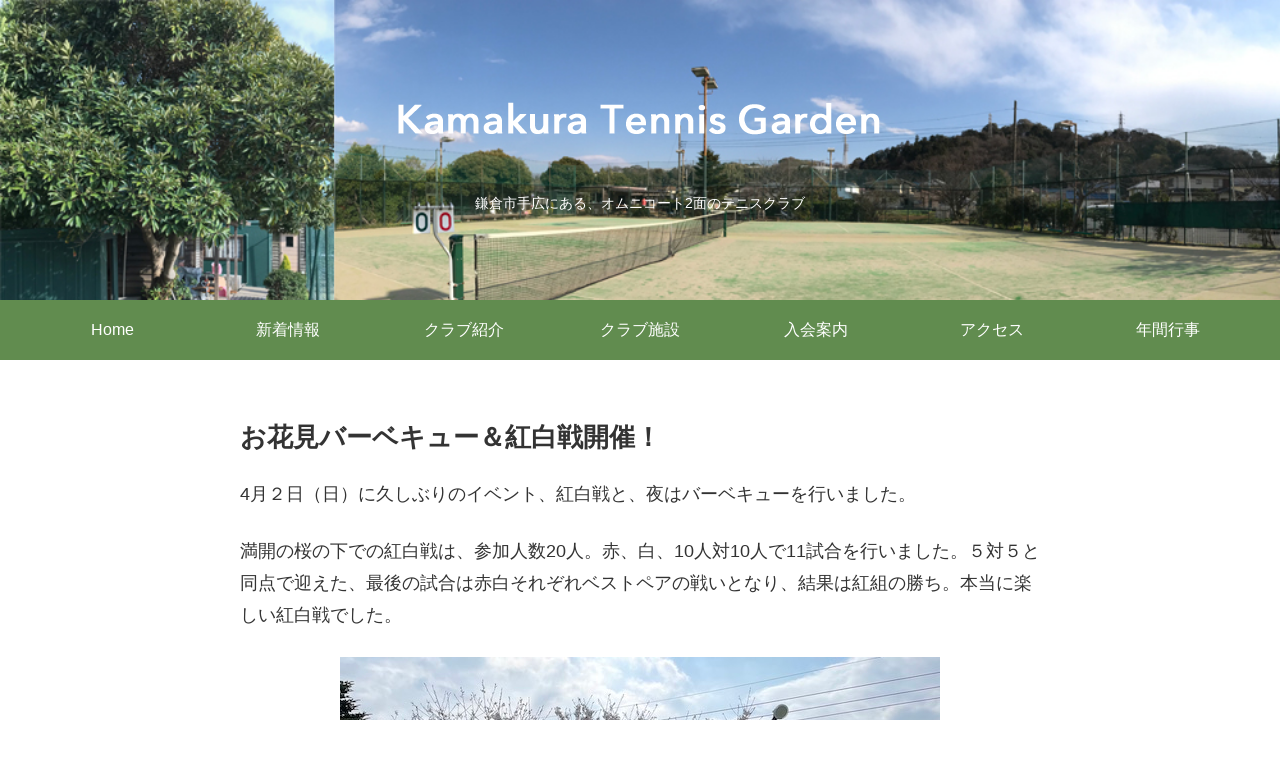

--- FILE ---
content_type: text/html; charset=UTF-8
request_url: https://kamakura-tg.com/2023/04/07/hanamibbq/
body_size: 8319
content:
<!doctype html>
<html lang="ja">

<head>
    <!-- Global site tag (gtag.js) - Google Analytics -->
  <script async src="https://www.googletagmanager.com/gtag/js?id=UA-215632911-1"></script>
  <script>
    window.dataLayer = window.dataLayer || [];
    function gtag(){dataLayer.push(arguments);}
    gtag('js', new Date());

    gtag('config', 'UA-215632911-1');
  </script>
  <!-- /Global site tag (gtag.js) - Google Analytics -->
  
  
<meta charset="utf-8">

<meta http-equiv="X-UA-Compatible" content="IE=edge">

<meta name="HandheldFriendly" content="True">
<meta name="MobileOptimized" content="320">
<meta name="viewport" content="width=device-width, initial-scale=1"/>



<title>お花見バーベキュー＆紅白戦開催！  |  鎌倉テニスガーデン（KTG）</title>
<link rel='dns-prefetch' href='//cdnjs.cloudflare.com' />
<link rel='dns-prefetch' href='//maxcdn.bootstrapcdn.com' />
<link rel='dns-prefetch' href='//s.w.org' />
<link rel="alternate" type="application/rss+xml" title="鎌倉テニスガーデン（KTG） &raquo; フィード" href="https://kamakura-tg.com/feed/" />
<link rel="alternate" type="application/rss+xml" title="鎌倉テニスガーデン（KTG） &raquo; コメントフィード" href="https://kamakura-tg.com/comments/feed/" />
<link rel="alternate" type="application/rss+xml" title="鎌倉テニスガーデン（KTG） &raquo; お花見バーベキュー＆紅白戦開催！ のコメントのフィード" href="https://kamakura-tg.com/2023/04/07/hanamibbq/feed/" />
<link rel='stylesheet' id='cocoon-style-css'  href='https://kamakura-tg.com/wp-content/themes/cocoon-master/style.css?ver=5.0.22&#038;fver=20190308081612' media='all' />
<style id='cocoon-style-inline-css'>
@media screen and (max-width:480px){.page-body{font-size:16px}}.header .header-in{min-height:300px}.header{background-image:url(https://kamakura-tg.com/wp-content/uploads/2021/03/HeaderTest.jpg)}.header,.header .site-name-text,#navi .navi-in a,#navi .navi-in a:hover{color:#fff}.header{background-color:#fff}#header-container .navi,#navi .navi-in>.menu-header .sub-menu{background-color:#618c4f}#navi .navi-in a,#navi .navi-in a:hover{color:#fff}#navi .navi-in a,#navi .navi-in a:hover{color:#fff}#navi .navi-in a:hover{background-color:rgba(255,255,255,.2)}.main{width:860px}.main{padding:20px 29px}.sidebar{width:356px}.wrap{width:1238px}@media screen and (max-width:1242px){ .wrap{width:auto}.main,.sidebar,.sidebar-left .main,.sidebar-left .sidebar{margin:0 .5%}.main{width:67%}.sidebar{padding:0 10px;width:30%}.entry-card-thumb{width:38%}.entry-card-content{margin-left:40%}}body::after{content:url(https://kamakura-tg.com/wp-content/themes/cocoon-master/lib/analytics/access.php?post_id=459&post_type=post);visibility:hidden;position:absolute;bottom:0;right:0;width:1px;height:1px;overflow:hidden}.column-narrow .content-in{width:860px}@media screen and (max-width:860px){.column-narrow .content-in{width:auto}} .toc-checkbox{display:none}.toc-content{visibility:hidden;  height:0;opacity:.2;transition:all .5s ease-out}.toc-checkbox:checked~.toc-content{ visibility:visible;padding-top:.6em;height:100%;opacity:1}.toc-title::after{content:'[開く]';margin-left:.5em;cursor:pointer;font-size:.8em}.toc-title:hover::after{text-decoration:underline}.toc-checkbox:checked+.toc-title::after{content:'[閉じる]'}#respond{display:none}#footer{background:#9fc6b8}.entry-content>*,.demo .entry-content p{line-height:1.8}.entry-content>*,.demo .entry-content p{margin-top:1.4em;margin-bottom:1.4em}.entry-content>.micro-top{margin-bottom:-1.54em}.entry-content>.micro-balloon{margin-bottom:-1.12em}.entry-content>.micro-bottom{margin-top:-1.54em}.entry-content>.micro-bottom.micro-balloon{margin-top:-1.12em;margin-bottom:1.4em}
</style>
<link rel='stylesheet' id='font-awesome-style-css'  href='https://maxcdn.bootstrapcdn.com/font-awesome/4.7.0/css/font-awesome.min.css?ver=5.0.22' media='all' />
<link rel='stylesheet' id='icomoon-style-css'  href='https://kamakura-tg.com/wp-content/themes/cocoon-master/webfonts/icomoon/style.css?ver=5.0.22&#038;fver=20190308081612' media='all' />
<link rel='stylesheet' id='baguettebox-style-css'  href='https://kamakura-tg.com/wp-content/themes/cocoon-master/plugins/baguettebox/dist/baguetteBox.min.css?ver=5.0.22&#038;fver=20190308081611' media='all' />
<link rel='stylesheet' id='slick-theme-style-css'  href='https://kamakura-tg.com/wp-content/themes/cocoon-master/plugins/slick/slick-theme.css?ver=5.0.22&#038;fver=20190308081611' media='all' />
<link rel='stylesheet' id='cocoon-child-style-css'  href='https://kamakura-tg.com/wp-content/themes/cocoon-child-master/style.css?ver=5.0.22&#038;fver=20190308081642' media='all' />
<link rel='stylesheet' id='wp-block-library-css'  href='https://kamakura-tg.com/wp-includes/css/dist/block-library/style.min.css?ver=5.0.22&#038;fver=20190104081952' media='all' />
<link rel='stylesheet' id='cff-css'  href='https://kamakura-tg.com/wp-content/plugins/custom-facebook-feed/assets/css/cff-style.css?ver=2.19&#038;fver=20210313071711' media='all' />
<link rel='stylesheet' id='sb-font-awesome-css'  href='https://maxcdn.bootstrapcdn.com/font-awesome/4.7.0/css/font-awesome.min.css?ver=5.0.22' media='all' />
<link rel='shortlink' href='https://kamakura-tg.com/?p=459' />
<link rel="apple-touch-icon" sizes="180x180" href="/wp-content/uploads/fbrfg/apple-touch-icon.png">
<link rel="icon" type="image/png" sizes="32x32" href="/wp-content/uploads/fbrfg/favicon-32x32.png">
<link rel="icon" type="image/png" sizes="16x16" href="/wp-content/uploads/fbrfg/favicon-16x16.png">
<link rel="manifest" href="/wp-content/uploads/fbrfg/site.webmanifest">
<link rel="mask-icon" href="/wp-content/uploads/fbrfg/safari-pinned-tab.svg" color="#5bbad5">
<link rel="shortcut icon" href="/wp-content/uploads/fbrfg/favicon.ico">
<meta name="msapplication-TileColor" content="#da532c">
<meta name="msapplication-config" content="/wp-content/uploads/fbrfg/browserconfig.xml">
<meta name="theme-color" content="#ffffff"><!-- Cocoon site icon -->
<link rel="icon" href="https://kamakura-tg.com/wp-content/themes/cocoon-master/images/site-icon32x32.png" sizes="32x32" />
<link rel="icon" href="https://kamakura-tg.com/wp-content/themes/cocoon-master/images/site-icon192x192.png" sizes="192x192" />
<link rel="apple-touch-icon" href="https://kamakura-tg.com/wp-content/themes/cocoon-master/images/site-icon180x180.png" />
<meta name="msapplication-TileImage" content="https://kamakura-tg.com/wp-content/themes/cocoon-master/images/site-icon270x270.png" />
<!-- Cocoon canonical -->
<link rel="canonical" href="https://kamakura-tg.com/2023/04/07/hanamibbq/">
<!-- Cocoon meta description -->
<meta name="description" content="4月２日（日）に久しぶりのイベント、紅白戦と、夜はバーベキューを行いました。満開の桜の下での紅白戦は、参加人数20人。赤、白、10人対10人で11試合を行いました。５対５と同点で迎えた、最後の試合は赤白それぞれベストペアの戦いとなり、結果は">
<!-- Cocoon meta keywords -->
<meta name="keywords" content="お知らせ">
<!-- Cocoon JSON-LD -->
<script type="application/ld+json">
{
  "@context": "https://schema.org",
  "@type": "Article",
  "mainEntityOfPage":{
    "@type":"WebPage",
    "@id":"https://kamakura-tg.com/2023/04/07/hanamibbq/"
  },
  "headline": "お花見バーベキュー＆紅白戦開催！",
  "image": {
    "@type": "ImageObject",
    "url": "https://kamakura-tg.com/wp-content/uploads/2023/04/Yozakura.jpg",
    "width": 696,
    "height": 522
  },
  "datePublished": "2023-04-07T21:10:13+00:00",
  "dateModified": "2023-04-07T21:10:13+00:00",
  "author": {
    "@type": "Person",
    "name": "KamakuraTG_Manager"
  },
  "publisher": {
    "@type": "Organization",
    "name": "鎌倉テニスガーデン（KTG）",
    "logo": {
      "@type": "ImageObject",
      "url": "https://kamakura-tg.com/wp-content/themes/cocoon-master/images/no-amp-logo.png",
      "width": 206,
      "height": 60
    }
  },
  "description": "4月２日（日）に久しぶりのイベント、紅白戦と、夜はバーベキューを行いました。満開の桜の下での紅白戦は、参加人数20人。赤、白、10人対10人で11試合を行いました。５対５と同点で迎えた、最後の試合は赤白それぞれベストペアの戦いとなり、結果は…"
}
</script>

<!-- OGP -->
<meta property="og:type" content="article">
<meta property="og:description" content="4月２日（日）に久しぶりのイベント、紅白戦と、夜はバーベキューを行いました。満開の桜の下での紅白戦は、参加人数20人。赤、白、10人対10人で11試合を行いました。５対５と同点で迎えた、最後の試合は赤白それぞれベストペアの戦いとなり、結果は">
<meta property="og:title" content="お花見バーベキュー＆紅白戦開催！">
<meta property="og:url" content="https://kamakura-tg.com/2023/04/07/hanamibbq/">
<meta property="og:image" content="https://kamakura-tg.com/wp-content/uploads/2023/04/Yozakura.jpg">
<meta property="og:site_name" content="鎌倉テニスガーデン（KTG）">
<meta property="og:locale" content="ja_JP">
<meta property="article:published_time" content="2023-04-07T21:10:13+00:00" />
<meta property="article:modified_time" content="2023-04-07T21:10:13+00:00" />
<meta property="article:section" content="お知らせ">
<!-- /OGP -->

<!-- Twitter Card -->
<meta name="twitter:card" content="summary">
<meta name="twitter:description" content="4月２日（日）に久しぶりのイベント、紅白戦と、夜はバーベキューを行いました。満開の桜の下での紅白戦は、参加人数20人。赤、白、10人対10人で11試合を行いました。５対５と同点で迎えた、最後の試合は赤白それぞれベストペアの戦いとなり、結果は">
<meta name="twitter:title" content="お花見バーベキュー＆紅白戦開催！">
<meta name="twitter:url" content="https://kamakura-tg.com/2023/04/07/hanamibbq/">
<meta name="twitter:image" content="https://kamakura-tg.com/wp-content/uploads/2023/04/Yozakura.jpg">
<meta name="twitter:domain" content="kamakura-tg.com">
<!-- /Twitter Card -->
		<style>.recentcomments a{display:inline !important;padding:0 !important;margin:0 !important;}</style>
		



</head>

<body class="post-template-default single single-post postid-459 single-format-standard public-page page-body categoryid-4 ff-yu-gothic fz-18px fw-400 column1 column-narrow hlt-center-logo-wrap ect-entry-card-wrap rect-entry-card-wrap column1-narrow no-sidebar no-scrollable-sidebar no-scrollable-main sidebar-right mblt-slide-in author-admin mobile-button-slide-in no-mobile-sidebar no-post-date no-post-update no-post-author no-sp-snippet" itemscope itemtype="https://schema.org/WebPage">





<div id="container" class="container cf">
  
<div id="header-container" class="header-container">
  <div class="header-container-in hlt-center-logo">
    <header id="header" class="header ba-fixed cf" itemscope itemtype="https://schema.org/WPHeader">

      <div id="header-in" class="header-in wrap cf" itemscope itemtype="https://schema.org/WebSite">

        
        <div class="logo logo-header logo-image"><a href="https://kamakura-tg.com" class="site-name site-name-text-link" itemprop="url"><span class="site-name-text" itemprop="name about"><img class="site-logo-image" src="https://kamakura-tg.com/wp-content/uploads/2019/03/Logo.png" alt="鎌倉テニスガーデン（KTG）"></span></a></div>
        
<div class="tagline" itemprop="alternativeHeadline">鎌倉市手広にある、オムニコート2面のテニスクラブ</div>

      </div>

    </header>

    <!-- Navigation -->
<nav id="navi" class="navi cf" itemscope itemtype="https://schema.org/SiteNavigationElement">
  <div id="navi-in" class="navi-in wrap cf">
    <ul id="menu-globalnavi" class="menu-header"><li id="menu-item-62" class="menu-item menu-item-type-post_type menu-item-object-page menu-item-home"><a href="https://kamakura-tg.com/"><div class="caption-wrap"><div class="item-label">Home</div></div></a></li>
<li id="menu-item-269" class="menu-item menu-item-type-post_type menu-item-object-page"><a href="https://kamakura-tg.com/new/"><div class="caption-wrap"><div class="item-label">新着情報</div></div></a></li>
<li id="menu-item-21" class="menu-item menu-item-type-post_type menu-item-object-page"><a href="https://kamakura-tg.com/about/"><div class="caption-wrap"><div class="item-label">クラブ紹介</div></div></a></li>
<li id="menu-item-22" class="menu-item menu-item-type-post_type menu-item-object-page"><a href="https://kamakura-tg.com/facilities/"><div class="caption-wrap"><div class="item-label">クラブ施設</div></div></a></li>
<li id="menu-item-23" class="menu-item menu-item-type-post_type menu-item-object-page"><a href="https://kamakura-tg.com/membership/"><div class="caption-wrap"><div class="item-label">入会案内</div></div></a></li>
<li id="menu-item-24" class="menu-item menu-item-type-post_type menu-item-object-page"><a href="https://kamakura-tg.com/access/"><div class="caption-wrap"><div class="item-label">アクセス</div></div></a></li>
<li id="menu-item-25" class="menu-item menu-item-type-post_type menu-item-object-page"><a href="https://kamakura-tg.com/events/"><div class="caption-wrap"><div class="item-label">年間行事</div></div></a></li>
</ul>    <ul id="menu-globalnavi-1" class="menu-mobile"><li id="menu-item-62" class="menu-item menu-item-type-post_type menu-item-object-page menu-item-home"><a href="https://kamakura-tg.com/"><div class="caption-wrap"><div class="item-label">Home</div></div></a></li>
<li id="menu-item-269" class="menu-item menu-item-type-post_type menu-item-object-page"><a href="https://kamakura-tg.com/new/"><div class="caption-wrap"><div class="item-label">新着情報</div></div></a></li>
<li id="menu-item-21" class="menu-item menu-item-type-post_type menu-item-object-page"><a href="https://kamakura-tg.com/about/"><div class="caption-wrap"><div class="item-label">クラブ紹介</div></div></a></li>
<li id="menu-item-22" class="menu-item menu-item-type-post_type menu-item-object-page"><a href="https://kamakura-tg.com/facilities/"><div class="caption-wrap"><div class="item-label">クラブ施設</div></div></a></li>
<li id="menu-item-23" class="menu-item menu-item-type-post_type menu-item-object-page"><a href="https://kamakura-tg.com/membership/"><div class="caption-wrap"><div class="item-label">入会案内</div></div></a></li>
<li id="menu-item-24" class="menu-item menu-item-type-post_type menu-item-object-page"><a href="https://kamakura-tg.com/access/"><div class="caption-wrap"><div class="item-label">アクセス</div></div></a></li>
<li id="menu-item-25" class="menu-item menu-item-type-post_type menu-item-object-page"><a href="https://kamakura-tg.com/events/"><div class="caption-wrap"><div class="item-label">年間行事</div></div></a></li>
</ul>  </div><!-- /#navi-in -->
</nav>
<!-- /Navigation -->
  </div><!-- /.header-container-in -->
</div><!-- /.header-container -->

  
  

  
  
  
  
  <div id="content" class="content cf">

    <div id="content-in" class="content-in wrap cf">

        <main id="main" class="main" itemscope itemtype="https://schema.org/Blog">



<article id="post-459" class="article post-459 post type-post status-publish format-standard has-post-thumbnail hentry category-4-post" itemscope="itemscope" itemprop="blogPost" itemtype="https://schema.org/BlogPosting">
  
      
      
      <header class="article-header entry-header">
        <h1 class="entry-title" itemprop="headline">
          お花見バーベキュー＆紅白戦開催！        </h1>

        
        
        <div class="eye-catch-wrap display-none">
<figure class="eye-catch" itemprop="image" itemscope itemtype="https://schema.org/ImageObject">
  <img width="600" height="450" src="https://kamakura-tg.com/wp-content/uploads/2023/04/Yozakura.jpg" class="attachment-600x450 size-600x450 eye-catch-image wp-post-image" alt="" srcset="https://kamakura-tg.com/wp-content/uploads/2023/04/Yozakura.jpg 600w, https://kamakura-tg.com/wp-content/uploads/2023/04/Yozakura-300x225.jpg 300w" sizes="(max-width: 600px) 100vw, 600px" />  <meta itemprop="url" content="https://kamakura-tg.com/wp-content/uploads/2023/04/Yozakura.jpg">
  <meta itemprop="width" content="600">
  <meta itemprop="height" content="450">
  <span class="cat-label cat-label-4">お知らせ</span></figure>
</div>

        

        <div class="date-tags">
  <span class="post-date"><time class="entry-date date published updated" datetime="2023-04-07T21:10:13+00:00" itemprop="datePublished dateModified">2023.04.07</time></span>
  </div>


         
        
        
      </header>

      <div class="entry-content cf" itemprop="mainEntityOfPage">
      
<p>4月２日（日）に久しぶりのイベント、紅白戦と、夜はバーベキューを行いました。</p>



<p>満開の桜の下での紅白戦は、参加人数20人。赤、白、10人対10人で11試合を行いました。５対５と同点で迎えた、最後の試合は赤白それぞれベストペアの戦いとなり、結果は紅組の勝ち。本当に楽しい紅白戦でした。</p>



<div class="wp-block-image"><figure class="aligncenter"><img src="https://kamakura-tg.com/wp-content/uploads/2023/04/Oncourt.jpg" alt="" class="wp-image-460" srcset="https://kamakura-tg.com/wp-content/uploads/2023/04/Oncourt.jpg 600w, https://kamakura-tg.com/wp-content/uploads/2023/04/Oncourt-300x225.jpg 300w" sizes="(max-width: 600px) 100vw, 600px" /></figure></div>



<p>夜のバーベキューには当然ながら河野豚肉店で一番よいお肉を購入！　みんなで焼いて食べました。</p>



<div class="wp-block-image"><figure class="aligncenter is-resized"><img src="https://kamakura-tg.com/wp-content/uploads/2023/04/meat.jpg" alt="" class="wp-image-461" width="496" height="372" srcset="https://kamakura-tg.com/wp-content/uploads/2023/04/meat.jpg 600w, https://kamakura-tg.com/wp-content/uploads/2023/04/meat-300x225.jpg 300w" sizes="(max-width: 496px) 100vw, 496px" /></figure></div>



<div class="wp-block-image"><figure class="aligncenter"><img src="https://kamakura-tg.com/wp-content/uploads/2023/04/Yozakura.jpg" alt="" class="wp-image-462" srcset="https://kamakura-tg.com/wp-content/uploads/2023/04/Yozakura.jpg 600w, https://kamakura-tg.com/wp-content/uploads/2023/04/Yozakura-300x225.jpg 300w" sizes="(max-width: 600px) 100vw, 600px" /></figure></div>



<p>久しぶりのイベントは、楽しい、楽しいひとときでした。</p>
      </div>

      
      <footer class="article-footer entry-footer">

        
        
        
<div class="entry-categories-tags ctdt-one-row">
  <div class="entry-categories"><a class="cat-link cat-link-4" href="https://kamakura-tg.com/category/%e3%81%8a%e7%9f%a5%e3%82%89%e3%81%9b/">お知らせ</a></div>
  <div class="entry-tags"></div>
</div>

        
        
        
        
        
        
        
        
        
        <div class="footer-meta">
  <div class="author-info">
    <a href="https://kamakura-tg.com/author/kamakuratg_manager/" class="author-link">
      <span class="post-author vcard author" itemprop="editor author creator copyrightHolder" itemscope itemtype="https://schema.org/Person">
        <span class="author-name fn" itemprop="name">KamakuraTG_Manager</span>
      </span>
    </a>
  </div>
</div>

        <!-- publisher設定 -->
                <div class="publisher" itemprop="publisher" itemscope itemtype="https://schema.org/Organization">
            <div itemprop="logo" itemscope itemtype="https://schema.org/ImageObject">
              <img src="" width="600" height="60" alt="">
              <meta itemprop="url" content="">
              <meta itemprop="width" content="600">
              <meta itemprop="height" content="60">
            </div>
            <div itemprop="name">鎌倉テニスガーデン（KTG）</div>
        </div>
      </footer>

    </article>


<div class="under-entry-content">
  <aside id="related-entries" class="related-entries rect-entry-card">
  <h2 class="related-entry-heading">
    <span class="related-entry-main-heading main-caption">
      関連記事    </span>
      </h2>
  <div class="related-list">
           <a href="https://kamakura-tg.com/2025/07/29/summer2025/" class="related-entry-card-wrap a-wrap border-element cf" title="夏休み、テニス体験しませんか？">
<article class="related-entry-card e-card cf">

  <figure class="related-entry-card-thumb card-thumb e-card-thumb">
        <img width="160" height="90" src="https://kamakura-tg.com/wp-content/uploads/2023/11/AutoMachine1-160x90.jpg" class="related-entry-card-thumb-image card-thumb-image wp-post-image" alt="" srcset="https://kamakura-tg.com/wp-content/uploads/2023/11/AutoMachine1-160x90.jpg 160w, https://kamakura-tg.com/wp-content/uploads/2023/11/AutoMachine1-120x68.jpg 120w, https://kamakura-tg.com/wp-content/uploads/2023/11/AutoMachine1-320x180.jpg 320w" sizes="(max-width: 160px) 100vw, 160px" />        <span class="cat-label cat-label-4">お知らせ</span>  </figure><!-- /.related-entry-thumb -->

  <div class="related-entry-card-content card-content e-card-content">
    <h3 class="related-entry-card-title card-title e-card-title">
      夏休み、テニス体験しませんか？    </h3>
        <div class="related-entry-card-snippet card-snippet e-card-snippet">
      
鎌倉テニスガーデンでは、８月４日（月）から29日（金）まで、テニス体験イベント開催中です！小中高校生やその保護者のみなさん、それ以外の方、どなたでも体験できます。初心者も大歓迎です。



鎌倉テニスガーデンは「チャンス・フォー・チルドレ...    </div>
        <div class="related-entry-card-meta card-meta e-card-meta">
      <div class="related-entry-card-info e-card-info">
                              </div>
    </div>

  </div><!-- /.related-entry-card-content -->



</article><!-- /.related-entry-card -->
</a><!-- /.related-entry-card-wrap -->
       <a href="https://kamakura-tg.com/2022/03/04/court-repair/" class="related-entry-card-wrap a-wrap border-element cf" title="コート補修工事のお知らせ">
<article class="related-entry-card e-card cf">

  <figure class="related-entry-card-thumb card-thumb e-card-thumb">
        <img width="160" height="90" src="https://kamakura-tg.com/wp-content/uploads/2019/03/court-160x90.jpg" class="related-entry-card-thumb-image card-thumb-image wp-post-image" alt="" srcset="https://kamakura-tg.com/wp-content/uploads/2019/03/court-160x90.jpg 160w, https://kamakura-tg.com/wp-content/uploads/2019/03/court-120x68.jpg 120w" sizes="(max-width: 160px) 100vw, 160px" />        <span class="cat-label cat-label-4">お知らせ</span>  </figure><!-- /.related-entry-thumb -->

  <div class="related-entry-card-content card-content e-card-content">
    <h3 class="related-entry-card-title card-title e-card-title">
      コート補修工事のお知らせ    </h3>
        <div class="related-entry-card-snippet card-snippet e-card-snippet">
      
コートの補修工事を行います。工事期間中はコートの使用ができません。大変ご迷惑をおかけしますが、ご協力をお願いいたします。



工事期間



2022年 3月7日（月）〜10日（木）※



※当初工事期間を金曜日までとお知らせしていま...    </div>
        <div class="related-entry-card-meta card-meta e-card-meta">
      <div class="related-entry-card-info e-card-info">
                              </div>
    </div>

  </div><!-- /.related-entry-card-content -->



</article><!-- /.related-entry-card -->
</a><!-- /.related-entry-card-wrap -->
       <a href="https://kamakura-tg.com/2022/11/07/https-kamakura-tg-com-2022-11-07-falltournament/" class="related-entry-card-wrap a-wrap border-element cf" title="雲ひとつない秋晴れの日曜日、紅白戦を行いました">
<article class="related-entry-card e-card cf">

  <figure class="related-entry-card-thumb card-thumb e-card-thumb">
        <img width="160" height="90" src="https://kamakura-tg.com/wp-content/uploads/2022/11/S__12451852-min-160x90.jpg" class="related-entry-card-thumb-image card-thumb-image wp-post-image" alt="" srcset="https://kamakura-tg.com/wp-content/uploads/2022/11/S__12451852-min-160x90.jpg 160w, https://kamakura-tg.com/wp-content/uploads/2022/11/S__12451852-min-120x68.jpg 120w, https://kamakura-tg.com/wp-content/uploads/2022/11/S__12451852-min-320x180.jpg 320w" sizes="(max-width: 160px) 100vw, 160px" />        <span class="cat-label cat-label-4">お知らせ</span>  </figure><!-- /.related-entry-thumb -->

  <div class="related-entry-card-content card-content e-card-content">
    <h3 class="related-entry-card-title card-title e-card-title">
      雲ひとつない秋晴れの日曜日、紅白戦を行いました    </h3>
        <div class="related-entry-card-snippet card-snippet e-card-snippet">
      
11月6日（日）久しぶりの紅白戦を開催しました。誰の行いがよかったのか？？　24人の参加者全員自分だと思っていたようです。



赤白12人ずつに分かれて戦い、結果は白組が7-5で勝利。勝ったチームも負けたチームも賞品をもらいました。

...    </div>
        <div class="related-entry-card-meta card-meta e-card-meta">
      <div class="related-entry-card-info e-card-info">
                              </div>
    </div>

  </div><!-- /.related-entry-card-content -->



</article><!-- /.related-entry-card -->
</a><!-- /.related-entry-card-wrap -->
       <a href="https://kamakura-tg.com/2022/05/03/clubtournament2022/" class="related-entry-card-wrap a-wrap border-element cf" title="2022年・鎌倉市クラブ対抗戦">
<article class="related-entry-card e-card cf">

  <figure class="related-entry-card-thumb card-thumb e-card-thumb">
        <img width="160" height="90" src="https://kamakura-tg.com/wp-content/uploads/2021/11/S__23863313-1-160x90.jpeg" class="related-entry-card-thumb-image card-thumb-image wp-post-image" alt="" srcset="https://kamakura-tg.com/wp-content/uploads/2021/11/S__23863313-1-160x90.jpeg 160w, https://kamakura-tg.com/wp-content/uploads/2021/11/S__23863313-1-120x68.jpeg 120w, https://kamakura-tg.com/wp-content/uploads/2021/11/S__23863313-1-320x180.jpeg 320w" sizes="(max-width: 160px) 100vw, 160px" />        <span class="cat-label cat-label-4">お知らせ</span>  </figure><!-- /.related-entry-thumb -->

  <div class="related-entry-card-content card-content e-card-content">
    <h3 class="related-entry-card-title card-title e-card-title">
      2022年・鎌倉市クラブ対抗戦    </h3>
        <div class="related-entry-card-snippet card-snippet e-card-snippet">
      
第28回鎌倉市クラブ対抗戦は、2022年5月22日（日）（予備日5月29日）、西御門テニスコートで開催されます。



詳細については、こちらをご覧ください。




    </div>
        <div class="related-entry-card-meta card-meta e-card-meta">
      <div class="related-entry-card-info e-card-info">
                              </div>
    </div>

  </div><!-- /.related-entry-card-content -->



</article><!-- /.related-entry-card -->
</a><!-- /.related-entry-card-wrap -->
       <a href="https://kamakura-tg.com/2022/03/20/tennismatch/" class="related-entry-card-wrap a-wrap border-element cf" title="クラブ内 紅白戦のお知らせ">
<article class="related-entry-card e-card cf">

  <figure class="related-entry-card-thumb card-thumb e-card-thumb">
        <img width="160" height="90" src="https://kamakura-tg.com/wp-content/uploads/2022/03/cherry2-160x90.jpg" class="related-entry-card-thumb-image card-thumb-image wp-post-image" alt="" srcset="https://kamakura-tg.com/wp-content/uploads/2022/03/cherry2-160x90.jpg 160w, https://kamakura-tg.com/wp-content/uploads/2022/03/cherry2-120x68.jpg 120w, https://kamakura-tg.com/wp-content/uploads/2022/03/cherry2-320x180.jpg 320w" sizes="(max-width: 160px) 100vw, 160px" />        <span class="cat-label cat-label-4">お知らせ</span>  </figure><!-- /.related-entry-thumb -->

  <div class="related-entry-card-content card-content e-card-content">
    <h3 class="related-entry-card-title card-title e-card-title">
      クラブ内 紅白戦のお知らせ    </h3>
        <div class="related-entry-card-snippet card-snippet e-card-snippet">
      
コロナの中、しばらくできなかった紅白戦を行うことになりました。参加ご希望の方は、クラブハウス内にある申込書に名前を記入してください。たくさんの皆さまのご参加お待ちしています！



日時：　4月3日（日曜日）　9:30 〜 15:00

...    </div>
        <div class="related-entry-card-meta card-meta e-card-meta">
      <div class="related-entry-card-info e-card-info">
                              </div>
    </div>

  </div><!-- /.related-entry-card-content -->



</article><!-- /.related-entry-card -->
</a><!-- /.related-entry-card-wrap -->
       <a href="https://kamakura-tg.com/2021/11/05/clubtournament/" class="related-entry-card-wrap a-wrap border-element cf" title="2021年・鎌倉市クラブ対抗戦・本戦">
<article class="related-entry-card e-card cf">

  <figure class="related-entry-card-thumb card-thumb e-card-thumb">
        <img width="160" height="90" src="https://kamakura-tg.com/wp-content/uploads/2021/11/ClubTournament4-160x90.jpg" class="related-entry-card-thumb-image card-thumb-image wp-post-image" alt="" srcset="https://kamakura-tg.com/wp-content/uploads/2021/11/ClubTournament4-160x90.jpg 160w, https://kamakura-tg.com/wp-content/uploads/2021/11/ClubTournament4-120x68.jpg 120w, https://kamakura-tg.com/wp-content/uploads/2021/11/ClubTournament4-320x180.jpg 320w" sizes="(max-width: 160px) 100vw, 160px" />        <span class="cat-label cat-label-4">お知らせ</span>  </figure><!-- /.related-entry-thumb -->

  <div class="related-entry-card-content card-content e-card-content">
    <h3 class="related-entry-card-title card-title e-card-title">
      2021年・鎌倉市クラブ対抗戦・本戦    </h3>
        <div class="related-entry-card-snippet card-snippet e-card-snippet">
      
10月31日（日）鎌倉市クラブ対抗戦が開催されました。鎌倉宮カントリーテニスクラブと対戦。残念ながら敗れ、雨のため来週11月7日に延期されたコンソレーションに参加します。選手以外は観戦できませんが、応援よろしくお願いします。






...    </div>
        <div class="related-entry-card-meta card-meta e-card-meta">
      <div class="related-entry-card-info e-card-info">
                              </div>
    </div>

  </div><!-- /.related-entry-card-content -->



</article><!-- /.related-entry-card -->
</a><!-- /.related-entry-card-wrap -->
  
    </div>
</aside>

  
  
  <div id="pager-post-navi" class="pager-post-navi post-navi-default cf">
<a href="https://kamakura-tg.com/2022/11/07/https-kamakura-tg-com-2022-11-07-falltournament/" title="雲ひとつない秋晴れの日曜日、紅白戦を行いました" class="prev-post a-wrap border-element cf">
        <figure class="prev-post-thumb card-thumb"><img width="120" height="68" src="https://kamakura-tg.com/wp-content/uploads/2022/11/S__12451852-min-120x68.jpg" class="attachment-thumb120 size-thumb120 wp-post-image" alt="" srcset="https://kamakura-tg.com/wp-content/uploads/2022/11/S__12451852-min-120x68.jpg 120w, https://kamakura-tg.com/wp-content/uploads/2022/11/S__12451852-min-160x90.jpg 160w, https://kamakura-tg.com/wp-content/uploads/2022/11/S__12451852-min-320x180.jpg 320w" sizes="(max-width: 120px) 100vw, 120px" /></figure>
        <div class="prev-post-title">雲ひとつない秋晴れの日曜日、紅白戦を行いました</div></a><a href="https://kamakura-tg.com/2025/04/04/kidstennis/" title="小学生・中学生向けテニスレッスンスタート！" class="next-post a-wrap cf">
        <figure class="next-post-thumb card-thumb">
        <img width="120" height="68" src="https://kamakura-tg.com/wp-content/uploads/2025/04/KidsSchool2-120x68.jpg" class="attachment-thumb120 size-thumb120 wp-post-image" alt="" srcset="https://kamakura-tg.com/wp-content/uploads/2025/04/KidsSchool2-120x68.jpg 120w, https://kamakura-tg.com/wp-content/uploads/2025/04/KidsSchool2-160x90.jpg 160w, https://kamakura-tg.com/wp-content/uploads/2025/04/KidsSchool2-320x180.jpg 320w" sizes="(max-width: 120px) 100vw, 120px" /></figure>
<div class="next-post-title">小学生・中学生向けテニスレッスンスタート！</div></a></div><!-- /.pager-post-navi -->

  
  
</div>

<div id="breadcrumb" class="breadcrumb breadcrumb-category sbp-main-bottom" itemscope itemtype="https://schema.org/BreadcrumbList"><div class="breadcrumb-home" itemscope itemtype="https://schema.org/ListItem" itemprop="itemListElement"><span class="fa fa-home fa-fw"></span><a href="https://kamakura-tg.com" itemprop="item"><span itemprop="name">ホーム</span></a><meta itemprop="position" content="1" /><span class="sp"><span class="fa fa-angle-right"></span></span></div><div class="breadcrumb-item" itemscope itemtype="https://schema.org/ListItem" itemprop="itemListElement"><span class="fa fa-folder fa-fw"></span><a href="https://kamakura-tg.com/category/%e3%81%8a%e7%9f%a5%e3%82%89%e3%81%9b/" itemprop="item"><span itemprop="name">お知らせ</span></a><meta itemprop="position" content="2" /></div></div><!-- /#breadcrumb -->

          </main>

        
      </div>

    </div>

    
    
    <footer id="footer" class="footer footer-container nwa" itemscope itemtype="https://schema.org/WPFooter">

      <div id="footer-in" class="footer-in wrap cf">

        
        
        
<div class="footer-bottom fdt-left-and-right cf">
  <div class="footer-bottom-logo">
    <div class="logo logo-footer logo-image"><a href="https://kamakura-tg.com" class="site-name site-name-text-link" itemprop="url"><span class="site-name-text" itemprop="name about"><img class="site-logo-image" src="https://kamakura-tg.com/wp-content/uploads/2019/03/Logo.png" alt="鎌倉テニスガーデン（KTG）"></span></a></div>  </div>

  <div class="footer-bottom-content">
     <nav id="navi-footer" class="navi-footer">
  <div id="navi-footer-in" class="navi-footer-in">
      </div>
</nav>

    <div class="source-org copyright">© 2019-2026 鎌倉テニスガーデン（KTG）.</div>
  </div>

</div>

      </div>

    </footer>

  </div>

  <div id="go-to-top" class="go-to-top">
      <a class="go-to-top-button go-to-top-common go-to-top-hide go-to-top-button-icon-font"><span class="fa fa-angle-double-up"></span></a>
  </div>

  
  
<div class="mobile-menu-buttons">
      <!-- メニューボタン -->
    <div class="navi-menu-button menu-button">
      <input id="navi-menu-input" type="checkbox" class="display-none">
      <label id="navi-menu-open" class="menu-open menu-button-in" for="navi-menu-input">
        <span class="navi-menu-icon menu-icon"></span>
        <span class="navi-menu-caption menu-caption">メニュー</span>
      </label>
      <label class="display-none" id="navi-menu-close" for="navi-menu-input"></label>
      <div id="navi-menu-content" class="navi-menu-content menu-content">
        <label class="navi-menu-close-button menu-close-button" for="navi-menu-input"></label>
        <ul class="menu-drawer"><li class="menu-item menu-item-type-post_type menu-item-object-page menu-item-home menu-item-62"><a href="https://kamakura-tg.com/">Home</a></li>
<li class="menu-item menu-item-type-post_type menu-item-object-page menu-item-269"><a href="https://kamakura-tg.com/new/">新着情報</a></li>
<li class="menu-item menu-item-type-post_type menu-item-object-page menu-item-21"><a href="https://kamakura-tg.com/about/">クラブ紹介</a></li>
<li class="menu-item menu-item-type-post_type menu-item-object-page menu-item-22"><a href="https://kamakura-tg.com/facilities/">クラブ施設</a></li>
<li class="menu-item menu-item-type-post_type menu-item-object-page menu-item-23"><a href="https://kamakura-tg.com/membership/">入会案内</a></li>
<li class="menu-item menu-item-type-post_type menu-item-object-page menu-item-24"><a href="https://kamakura-tg.com/access/">アクセス</a></li>
<li class="menu-item menu-item-type-post_type menu-item-object-page menu-item-25"><a href="https://kamakura-tg.com/events/">年間行事</a></li>
</ul>        <!-- <label class="navi-menu-close-button menu-close-button" for="navi-menu-input"></label> -->
      </div>
    </div>
  

  <!-- ホームボタン -->
  <div class="home-menu-button menu-button">
    <a href="https://kamakura-tg.com" class="menu-button-in">
      <div class="home-menu-icon menu-icon"></div>
      <div class="home-menu-caption menu-caption">ホーム</div>
    </a>
  </div>

  <!-- 検索ボタン -->
      <!-- 検索ボタン -->
    <div class="search-menu-button menu-button">
      <input id="search-menu-input" type="checkbox" class="display-none">
      <label id="search-menu-open" class="menu-open menu-button-in" for="search-menu-input">
        <span class="search-menu-icon menu-icon"></span>
        <span class="search-menu-caption menu-caption">検索</span>
      </label>
      <label class="display-none" id="search-menu-close" for="search-menu-input"></label>
      <div id="search-menu-content" class="search-menu-content">
        <form class="search-box input-box" method="get" action="https://kamakura-tg.com/">
  <input type="text" placeholder="サイト内を検索" name="s" class="search-edit" aria-label="input">
  <button type="submit" class="search-submit" role="button" aria-label="button"></button>
</form>
      </div>
    </div>
  

    <!-- トップボタン -->
  <div class="top-menu-button menu-button">
    <a class="go-to-top-common top-menu-a menu-button-in">
      <div class="top-menu-icon menu-icon"></div>
      <div class="top-menu-caption menu-caption">トップ</div>
    </a>
  </div>

  </div>



  <!-- Custom Facebook Feed JS -->
<script>var cffajaxurl = "https://kamakura-tg.com/wp-admin/admin-ajax.php";
var cfflinkhashtags = "true";
</script>
<script src='https://kamakura-tg.com/wp-includes/js/jquery/jquery.js?ver=1.12.4&#038;fver=20190905124209'></script>
<script src='//cdnjs.cloudflare.com/ajax/libs/jquery-migrate/1.4.1/jquery-migrate.min.js?ver=1.4.1'></script>
<script src='https://kamakura-tg.com/wp-content/themes/cocoon-master/plugins/baguettebox/dist/baguetteBox.min.js?ver=5.0.22&#038;fver=20190308081611'></script>
<script>
(function($){baguetteBox.run(".entry-content")})(jQuery);
</script>
<script src='https://kamakura-tg.com/wp-content/themes/cocoon-master/plugins/slick/slick.min.js?ver=5.0.22&#038;fver=20190308081611'></script>
<script>
(function($){$(".carousel-content").slick({dots:!0,autoplaySpeed:5000,infinite:!0,slidesToShow:6,slidesToScroll:6,responsive:[{breakpoint:1240,settings:{slidesToShow:5,slidesToScroll:5}},{breakpoint:1023,settings:{slidesToShow:4,slidesToScroll:4}},{breakpoint:768,settings:{slidesToShow:3,slidesToScroll:3}},{breakpoint:480,settings:{slidesToShow:2,slidesToScroll:2}}]})})(jQuery);
</script>
<script src='https://kamakura-tg.com/wp-includes/js/comment-reply.min.js?ver=5.0.22&#038;fver=20210415082543'></script>
<script src='https://kamakura-tg.com/wp-content/themes/cocoon-master/javascript.js?ver=5.0.22&#038;fver=20190308081612'></script>
<script src='https://kamakura-tg.com/wp-content/themes/cocoon-master/js/set-event-passive.js?ver=5.0.22&#038;fver=20190308081611'></script>
<script src='https://kamakura-tg.com/wp-content/themes/cocoon-child-master/javascript.js?ver=5.0.22&#038;fver=20190308081642'></script>
<script src='https://kamakura-tg.com/wp-content/plugins/custom-facebook-feed/assets/js/cff-scripts.js?ver=2.19&#038;fver=20210313071711'></script>

              

  
  
  
</body>

</html>
